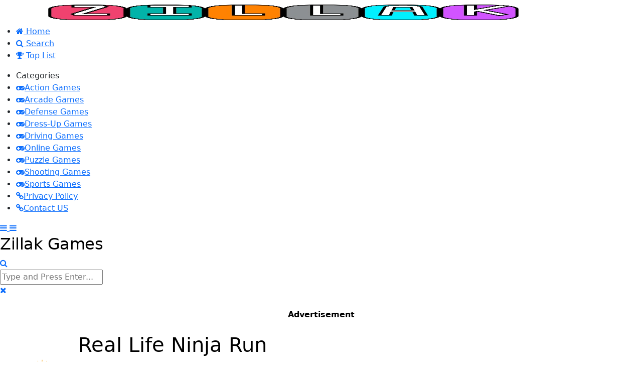

--- FILE ---
content_type: text/html; charset=UTF-8
request_url: https://zillakgames.com/game/real-life-ninja-run/
body_size: 12193
content:
<!doctype html>
<!--[if IE 8 ]><html class="ie ie8" lang="en"> <![endif]-->
<!--[if (gte IE 9)|!(IE)]><html lang="en" class="no-js"> <![endif]--><html lang="en"><head><script data-no-optimize="1">var litespeed_docref=sessionStorage.getItem("litespeed_docref");litespeed_docref&&(Object.defineProperty(document,"referrer",{get:function(){return litespeed_docref}}),sessionStorage.removeItem("litespeed_docref"));</script> <title>Real Life Ninja Run Game - Play Online Zillak Games</title><link rel="pingback" href="https://zillakgames.com/xmlrpc.php"><meta name="description" content="Real Life Ninja Run Game, Are you ready for the best ninja game. Join this excitement." /><meta name="robots" content="max-image-preview:large" /><meta name="author" content="admin"/><link rel="canonical" href="https://zillakgames.com/game/real-life-ninja-run/" /><meta name="generator" content="All in One SEO (AIOSEO) 4.9.3" /><meta property="og:locale" content="en_US" /><meta property="og:site_name" content="Play Online Games - Zillak Games - Play Online Zillak Games" /><meta property="og:type" content="article" /><meta property="og:title" content="Real Life Ninja Run Game - Play Online Zillak Games" /><meta property="og:description" content="Real Life Ninja Run Game, Are you ready for the best ninja game. Join this excitement." /><meta property="og:url" content="https://zillakgames.com/game/real-life-ninja-run/" /><meta property="article:published_time" content="2021-05-03T20:55:02+00:00" /><meta property="article:modified_time" content="2021-05-03T20:55:03+00:00" /><meta name="twitter:card" content="summary" /><meta name="twitter:site" content="@zillakgames" /><meta name="twitter:title" content="Real Life Ninja Run Game - Play Online Zillak Games" /><meta name="twitter:description" content="Real Life Ninja Run Game, Are you ready for the best ninja game. Join this excitement." /><meta name="twitter:creator" content="@zillakgames" /> <script type="application/ld+json" class="aioseo-schema">{"@context":"https:\/\/schema.org","@graph":[{"@type":"BlogPosting","@id":"https:\/\/zillakgames.com\/game\/real-life-ninja-run\/#blogposting","name":"Real Life Ninja Run Game - Play Online Zillak Games","headline":"Real Life Ninja Run","author":{"@id":"https:\/\/zillakgames.com\/game\/author\/admin\/#author"},"publisher":{"@id":"https:\/\/zillakgames.com\/#person"},"image":{"@type":"ImageObject","url":"https:\/\/zillakgames.com\/wp-content\/uploads\/2021\/05\/ninja-run.jpeg","width":512,"height":512},"datePublished":"2021-05-03T23:55:02+03:00","dateModified":"2021-05-03T23:55:03+03:00","inLanguage":"en-US","mainEntityOfPage":{"@id":"https:\/\/zillakgames.com\/game\/real-life-ninja-run\/#webpage"},"isPartOf":{"@id":"https:\/\/zillakgames.com\/game\/real-life-ninja-run\/#webpage"},"articleSection":"Arcade Games"},{"@type":"BreadcrumbList","@id":"https:\/\/zillakgames.com\/game\/real-life-ninja-run\/#breadcrumblist","itemListElement":[{"@type":"ListItem","@id":"https:\/\/zillakgames.com#listItem","position":1,"name":"Home","item":"https:\/\/zillakgames.com","nextItem":{"@type":"ListItem","@id":"https:\/\/zillakgames.com\/games\/arcade-games\/#listItem","name":"Arcade Games"}},{"@type":"ListItem","@id":"https:\/\/zillakgames.com\/games\/arcade-games\/#listItem","position":2,"name":"Arcade Games","item":"https:\/\/zillakgames.com\/games\/arcade-games\/","nextItem":{"@type":"ListItem","@id":"https:\/\/zillakgames.com\/game\/real-life-ninja-run\/#listItem","name":"Real Life Ninja Run"},"previousItem":{"@type":"ListItem","@id":"https:\/\/zillakgames.com#listItem","name":"Home"}},{"@type":"ListItem","@id":"https:\/\/zillakgames.com\/game\/real-life-ninja-run\/#listItem","position":3,"name":"Real Life Ninja Run","previousItem":{"@type":"ListItem","@id":"https:\/\/zillakgames.com\/games\/arcade-games\/#listItem","name":"Arcade Games"}}]},{"@type":"Person","@id":"https:\/\/zillakgames.com\/#person","name":"admin","image":{"@type":"ImageObject","@id":"https:\/\/zillakgames.com\/game\/real-life-ninja-run\/#personImage","url":"https:\/\/zillakgames.com\/wp-content\/litespeed\/avatar\/39aff30ec6ebb84ba5b296d5547025ac.jpg?ver=1768728840","width":96,"height":96,"caption":"admin"}},{"@type":"Person","@id":"https:\/\/zillakgames.com\/game\/author\/admin\/#author","url":"https:\/\/zillakgames.com\/game\/author\/admin\/","name":"admin","image":{"@type":"ImageObject","@id":"https:\/\/zillakgames.com\/game\/real-life-ninja-run\/#authorImage","url":"https:\/\/zillakgames.com\/wp-content\/litespeed\/avatar\/39aff30ec6ebb84ba5b296d5547025ac.jpg?ver=1768728840","width":96,"height":96,"caption":"admin"}},{"@type":"WebPage","@id":"https:\/\/zillakgames.com\/game\/real-life-ninja-run\/#webpage","url":"https:\/\/zillakgames.com\/game\/real-life-ninja-run\/","name":"Real Life Ninja Run Game - Play Online Zillak Games","description":"Real Life Ninja Run Game, Are you ready for the best ninja game. Join this excitement.","inLanguage":"en-US","isPartOf":{"@id":"https:\/\/zillakgames.com\/#website"},"breadcrumb":{"@id":"https:\/\/zillakgames.com\/game\/real-life-ninja-run\/#breadcrumblist"},"author":{"@id":"https:\/\/zillakgames.com\/game\/author\/admin\/#author"},"creator":{"@id":"https:\/\/zillakgames.com\/game\/author\/admin\/#author"},"image":{"@type":"ImageObject","url":"https:\/\/zillakgames.com\/wp-content\/uploads\/2021\/05\/ninja-run.jpeg","@id":"https:\/\/zillakgames.com\/game\/real-life-ninja-run\/#mainImage","width":512,"height":512},"primaryImageOfPage":{"@id":"https:\/\/zillakgames.com\/game\/real-life-ninja-run\/#mainImage"},"datePublished":"2021-05-03T23:55:02+03:00","dateModified":"2021-05-03T23:55:03+03:00"},{"@type":"WebSite","@id":"https:\/\/zillakgames.com\/#website","url":"https:\/\/zillakgames.com\/","name":"Play Online Games - Zillak Games","description":"Play Online Zillak Games","inLanguage":"en-US","publisher":{"@id":"https:\/\/zillakgames.com\/#person"}}]}</script> <link rel="alternate" type="application/rss+xml" title="Play Online Games - Zillak Games &raquo; Real Life Ninja Run Comments Feed" href="https://zillakgames.com/game/real-life-ninja-run/feed/" /><link rel="alternate" title="oEmbed (JSON)" type="application/json+oembed" href="https://zillakgames.com/wp-json/oembed/1.0/embed?url=https%3A%2F%2Fzillakgames.com%2Fgame%2Freal-life-ninja-run%2F" /><link rel="alternate" title="oEmbed (XML)" type="text/xml+oembed" href="https://zillakgames.com/wp-json/oembed/1.0/embed?url=https%3A%2F%2Fzillakgames.com%2Fgame%2Freal-life-ninja-run%2F&#038;format=xml" /><style id='wp-img-auto-sizes-contain-inline-css' type='text/css'>img:is([sizes=auto i],[sizes^="auto," i]){contain-intrinsic-size:3000px 1500px}
/*# sourceURL=wp-img-auto-sizes-contain-inline-css */</style><style>1{content-visibility:auto;contain-intrinsic-size:1px 1000px;}</style><link data-optimized="2" rel="stylesheet" href="https://zillakgames.com/wp-content/litespeed/css/7ac80a3361c38c9c7e0df509b70955f4.css?ver=c9fb2" /><style id='global-styles-inline-css' type='text/css'>:root{--wp--preset--aspect-ratio--square: 1;--wp--preset--aspect-ratio--4-3: 4/3;--wp--preset--aspect-ratio--3-4: 3/4;--wp--preset--aspect-ratio--3-2: 3/2;--wp--preset--aspect-ratio--2-3: 2/3;--wp--preset--aspect-ratio--16-9: 16/9;--wp--preset--aspect-ratio--9-16: 9/16;--wp--preset--color--black: #000000;--wp--preset--color--cyan-bluish-gray: #abb8c3;--wp--preset--color--white: #ffffff;--wp--preset--color--pale-pink: #f78da7;--wp--preset--color--vivid-red: #cf2e2e;--wp--preset--color--luminous-vivid-orange: #ff6900;--wp--preset--color--luminous-vivid-amber: #fcb900;--wp--preset--color--light-green-cyan: #7bdcb5;--wp--preset--color--vivid-green-cyan: #00d084;--wp--preset--color--pale-cyan-blue: #8ed1fc;--wp--preset--color--vivid-cyan-blue: #0693e3;--wp--preset--color--vivid-purple: #9b51e0;--wp--preset--gradient--vivid-cyan-blue-to-vivid-purple: linear-gradient(135deg,rgb(6,147,227) 0%,rgb(155,81,224) 100%);--wp--preset--gradient--light-green-cyan-to-vivid-green-cyan: linear-gradient(135deg,rgb(122,220,180) 0%,rgb(0,208,130) 100%);--wp--preset--gradient--luminous-vivid-amber-to-luminous-vivid-orange: linear-gradient(135deg,rgb(252,185,0) 0%,rgb(255,105,0) 100%);--wp--preset--gradient--luminous-vivid-orange-to-vivid-red: linear-gradient(135deg,rgb(255,105,0) 0%,rgb(207,46,46) 100%);--wp--preset--gradient--very-light-gray-to-cyan-bluish-gray: linear-gradient(135deg,rgb(238,238,238) 0%,rgb(169,184,195) 100%);--wp--preset--gradient--cool-to-warm-spectrum: linear-gradient(135deg,rgb(74,234,220) 0%,rgb(151,120,209) 20%,rgb(207,42,186) 40%,rgb(238,44,130) 60%,rgb(251,105,98) 80%,rgb(254,248,76) 100%);--wp--preset--gradient--blush-light-purple: linear-gradient(135deg,rgb(255,206,236) 0%,rgb(152,150,240) 100%);--wp--preset--gradient--blush-bordeaux: linear-gradient(135deg,rgb(254,205,165) 0%,rgb(254,45,45) 50%,rgb(107,0,62) 100%);--wp--preset--gradient--luminous-dusk: linear-gradient(135deg,rgb(255,203,112) 0%,rgb(199,81,192) 50%,rgb(65,88,208) 100%);--wp--preset--gradient--pale-ocean: linear-gradient(135deg,rgb(255,245,203) 0%,rgb(182,227,212) 50%,rgb(51,167,181) 100%);--wp--preset--gradient--electric-grass: linear-gradient(135deg,rgb(202,248,128) 0%,rgb(113,206,126) 100%);--wp--preset--gradient--midnight: linear-gradient(135deg,rgb(2,3,129) 0%,rgb(40,116,252) 100%);--wp--preset--font-size--small: 13px;--wp--preset--font-size--medium: 20px;--wp--preset--font-size--large: 36px;--wp--preset--font-size--x-large: 42px;--wp--preset--spacing--20: 0.44rem;--wp--preset--spacing--30: 0.67rem;--wp--preset--spacing--40: 1rem;--wp--preset--spacing--50: 1.5rem;--wp--preset--spacing--60: 2.25rem;--wp--preset--spacing--70: 3.38rem;--wp--preset--spacing--80: 5.06rem;--wp--preset--shadow--natural: 6px 6px 9px rgba(0, 0, 0, 0.2);--wp--preset--shadow--deep: 12px 12px 50px rgba(0, 0, 0, 0.4);--wp--preset--shadow--sharp: 6px 6px 0px rgba(0, 0, 0, 0.2);--wp--preset--shadow--outlined: 6px 6px 0px -3px rgb(255, 255, 255), 6px 6px rgb(0, 0, 0);--wp--preset--shadow--crisp: 6px 6px 0px rgb(0, 0, 0);}:where(.is-layout-flex){gap: 0.5em;}:where(.is-layout-grid){gap: 0.5em;}body .is-layout-flex{display: flex;}.is-layout-flex{flex-wrap: wrap;align-items: center;}.is-layout-flex > :is(*, div){margin: 0;}body .is-layout-grid{display: grid;}.is-layout-grid > :is(*, div){margin: 0;}:where(.wp-block-columns.is-layout-flex){gap: 2em;}:where(.wp-block-columns.is-layout-grid){gap: 2em;}:where(.wp-block-post-template.is-layout-flex){gap: 1.25em;}:where(.wp-block-post-template.is-layout-grid){gap: 1.25em;}.has-black-color{color: var(--wp--preset--color--black) !important;}.has-cyan-bluish-gray-color{color: var(--wp--preset--color--cyan-bluish-gray) !important;}.has-white-color{color: var(--wp--preset--color--white) !important;}.has-pale-pink-color{color: var(--wp--preset--color--pale-pink) !important;}.has-vivid-red-color{color: var(--wp--preset--color--vivid-red) !important;}.has-luminous-vivid-orange-color{color: var(--wp--preset--color--luminous-vivid-orange) !important;}.has-luminous-vivid-amber-color{color: var(--wp--preset--color--luminous-vivid-amber) !important;}.has-light-green-cyan-color{color: var(--wp--preset--color--light-green-cyan) !important;}.has-vivid-green-cyan-color{color: var(--wp--preset--color--vivid-green-cyan) !important;}.has-pale-cyan-blue-color{color: var(--wp--preset--color--pale-cyan-blue) !important;}.has-vivid-cyan-blue-color{color: var(--wp--preset--color--vivid-cyan-blue) !important;}.has-vivid-purple-color{color: var(--wp--preset--color--vivid-purple) !important;}.has-black-background-color{background-color: var(--wp--preset--color--black) !important;}.has-cyan-bluish-gray-background-color{background-color: var(--wp--preset--color--cyan-bluish-gray) !important;}.has-white-background-color{background-color: var(--wp--preset--color--white) !important;}.has-pale-pink-background-color{background-color: var(--wp--preset--color--pale-pink) !important;}.has-vivid-red-background-color{background-color: var(--wp--preset--color--vivid-red) !important;}.has-luminous-vivid-orange-background-color{background-color: var(--wp--preset--color--luminous-vivid-orange) !important;}.has-luminous-vivid-amber-background-color{background-color: var(--wp--preset--color--luminous-vivid-amber) !important;}.has-light-green-cyan-background-color{background-color: var(--wp--preset--color--light-green-cyan) !important;}.has-vivid-green-cyan-background-color{background-color: var(--wp--preset--color--vivid-green-cyan) !important;}.has-pale-cyan-blue-background-color{background-color: var(--wp--preset--color--pale-cyan-blue) !important;}.has-vivid-cyan-blue-background-color{background-color: var(--wp--preset--color--vivid-cyan-blue) !important;}.has-vivid-purple-background-color{background-color: var(--wp--preset--color--vivid-purple) !important;}.has-black-border-color{border-color: var(--wp--preset--color--black) !important;}.has-cyan-bluish-gray-border-color{border-color: var(--wp--preset--color--cyan-bluish-gray) !important;}.has-white-border-color{border-color: var(--wp--preset--color--white) !important;}.has-pale-pink-border-color{border-color: var(--wp--preset--color--pale-pink) !important;}.has-vivid-red-border-color{border-color: var(--wp--preset--color--vivid-red) !important;}.has-luminous-vivid-orange-border-color{border-color: var(--wp--preset--color--luminous-vivid-orange) !important;}.has-luminous-vivid-amber-border-color{border-color: var(--wp--preset--color--luminous-vivid-amber) !important;}.has-light-green-cyan-border-color{border-color: var(--wp--preset--color--light-green-cyan) !important;}.has-vivid-green-cyan-border-color{border-color: var(--wp--preset--color--vivid-green-cyan) !important;}.has-pale-cyan-blue-border-color{border-color: var(--wp--preset--color--pale-cyan-blue) !important;}.has-vivid-cyan-blue-border-color{border-color: var(--wp--preset--color--vivid-cyan-blue) !important;}.has-vivid-purple-border-color{border-color: var(--wp--preset--color--vivid-purple) !important;}.has-vivid-cyan-blue-to-vivid-purple-gradient-background{background: var(--wp--preset--gradient--vivid-cyan-blue-to-vivid-purple) !important;}.has-light-green-cyan-to-vivid-green-cyan-gradient-background{background: var(--wp--preset--gradient--light-green-cyan-to-vivid-green-cyan) !important;}.has-luminous-vivid-amber-to-luminous-vivid-orange-gradient-background{background: var(--wp--preset--gradient--luminous-vivid-amber-to-luminous-vivid-orange) !important;}.has-luminous-vivid-orange-to-vivid-red-gradient-background{background: var(--wp--preset--gradient--luminous-vivid-orange-to-vivid-red) !important;}.has-very-light-gray-to-cyan-bluish-gray-gradient-background{background: var(--wp--preset--gradient--very-light-gray-to-cyan-bluish-gray) !important;}.has-cool-to-warm-spectrum-gradient-background{background: var(--wp--preset--gradient--cool-to-warm-spectrum) !important;}.has-blush-light-purple-gradient-background{background: var(--wp--preset--gradient--blush-light-purple) !important;}.has-blush-bordeaux-gradient-background{background: var(--wp--preset--gradient--blush-bordeaux) !important;}.has-luminous-dusk-gradient-background{background: var(--wp--preset--gradient--luminous-dusk) !important;}.has-pale-ocean-gradient-background{background: var(--wp--preset--gradient--pale-ocean) !important;}.has-electric-grass-gradient-background{background: var(--wp--preset--gradient--electric-grass) !important;}.has-midnight-gradient-background{background: var(--wp--preset--gradient--midnight) !important;}.has-small-font-size{font-size: var(--wp--preset--font-size--small) !important;}.has-medium-font-size{font-size: var(--wp--preset--font-size--medium) !important;}.has-large-font-size{font-size: var(--wp--preset--font-size--large) !important;}.has-x-large-font-size{font-size: var(--wp--preset--font-size--x-large) !important;}
/*# sourceURL=global-styles-inline-css */</style><style id='classic-theme-styles-inline-css' type='text/css'>/*! This file is auto-generated */
.wp-block-button__link{color:#fff;background-color:#32373c;border-radius:9999px;box-shadow:none;text-decoration:none;padding:calc(.667em + 2px) calc(1.333em + 2px);font-size:1.125em}.wp-block-file__button{background:#32373c;color:#fff;text-decoration:none}
/*# sourceURL=/wp-includes/css/classic-themes.min.css */</style> <script type="litespeed/javascript" data-src="https://zillakgames.com/wp-includes/js/jquery/jquery.min.js" id="jquery-core-js"></script> <link rel="https://api.w.org/" href="https://zillakgames.com/wp-json/" /><link rel="alternate" title="JSON" type="application/json" href="https://zillakgames.com/wp-json/wp/v2/posts/1093" /><link rel="EditURI" type="application/rsd+xml" title="RSD" href="https://zillakgames.com/xmlrpc.php?rsd" /><link rel='shortlink' href='https://zillakgames.com/?p=1093' /><style type="text/css">.recentcomments a{display:inline !important;padding:0 !important;margin:0 !important;}</style><meta http-equiv="Content-Type" content="text/html; charset=utf-8"/><meta name="viewport" content="width=device-width, initial-scale=1, maximum-scale=1"><link rel="shortcut icon" href="https://zillakgames.com/wp-content/themes/appscope/favicon.ico">
<!--[if IE 8]><script src="http://html5shiv.googlecode.com/svn/trunk/html5.js"></script><![endif]-->
<!--[if lt IE 9]><script src="http://html5shiv.googlecode.com/svn/trunk/html5.js"></script><![endif]-->
 <script type="litespeed/javascript" data-src="https://www.googletagmanager.com/gtag/js?id=G-JMNGY9TH0X"></script> <script type="litespeed/javascript">window.dataLayer=window.dataLayer||[];function gtag(){dataLayer.push(arguments)}
gtag('js',new Date());gtag('config','G-JMNGY9TH0X')</script> <script type="litespeed/javascript" data-src="https://pagead2.googlesyndication.com/pagead/js/adsbygoogle.js?client=ca-pub-5314144605505113"
     crossorigin="anonymous"></script> </head><body><div class="main-wrapper"><div class="sidebar" id="sidebar"><div class="sidebar-inner slimscroll"><div class="inside-header">
<a class="logo" href="https://zillakgames.com">
<img data-lazyloaded="1" src="[data-uri]" width="1130" height="51" class="logo-image" data-src="https://zillakgames.com/wp-content/themes/appscope/img/logo.png" alt="Arcade Games">
</a></div><div id="sidebar-menu" class="sidebar-menu"><ul><li class="active">
<a href="https://zillakgames.com"><i class="fa fa-home"></i> <span>Home</span></a></li><li>
<a href="https://zillakgames.com/search"><i class="fa fa-search"></i> <span>Search</span></a></li><li>
<a href="https://zillakgames.com/top-game"><i class="fa fa-trophy"></i> <span>Top List</span></a></li></ul><ul class="category-checker"><li class="menu-title">
<span>Categories</span></li><li> <a href="https://zillakgames.com/games/action-games/"><i class="fa fa-gamepad"></i><span>Action Games</span></a></li><li> <a href="https://zillakgames.com/games/arcade-games/"><i class="fa fa-gamepad"></i><span>Arcade Games</span></a></li><li> <a href="https://zillakgames.com/games/defense-games/"><i class="fa fa-gamepad"></i><span>Defense Games</span></a></li><li> <a href="https://zillakgames.com/games/dress-up-games/"><i class="fa fa-gamepad"></i><span>Dress-Up Games</span></a></li><li> <a href="https://zillakgames.com/games/driving-games/"><i class="fa fa-gamepad"></i><span>Driving Games</span></a></li><li> <a href="https://zillakgames.com/games/online-games/"><i class="fa fa-gamepad"></i><span>Online Games</span></a></li><li> <a href="https://zillakgames.com/games/puzzle-games/"><i class="fa fa-gamepad"></i><span>Puzzle Games</span></a></li><li> <a href="https://zillakgames.com/games/shooting-games/"><i class="fa fa-gamepad"></i><span>Shooting Games</span></a></li><li> <a href="https://zillakgames.com/games/sports-games/"><i class="fa fa-gamepad"></i><span>Sports Games</span></a></li><li> <a href="https://zillakgames.com/privacy-policy/"><i class="fa fa-link"></i><span>Privacy Policy</span></a><li> <a href="https://zillakgames.com/contact-us/"><i class="fa fa-link"></i><span>Contact US</span></a></ul></div></div></div><div class="page-wrapper"><div class="header">
<a href="javascript:void(0);" id="toggle_btn">
<i class="fa fa-bars"></i>
</a>
<a class="mobile_btn" id="mobile_btn">
<i class="fa fa-bars"></i>
</a><h1 id="topbar-title" style="color:black;font-size:32px;font-weight:500;letter-spacing:-0.5px;">Zillak Games</h1>
<a id="top-nav-search-btn" class="topbar-search"  href="https://zillakgames.com/search"><i class="fa fa-search"></i></a><div id="top-nav-search-form" class="clearfix"><form autocomplete="off" role="search" id="searchform" method="get" class="searchform" action="https://zillakgames.com">
<input type="text" name="s" value="" placeholder="Type and Press Enter..." autocomplete="off" /></form>
<a href="#" id="close-search-btn"><i class="fa fa-times"></i></a></div></div></br><center><b style="color:black;">Advertisement</b><div style="width:100%;"> <script type="litespeed/javascript" data-src="https://pagead2.googlesyndication.com/pagead/js/adsbygoogle.js?client=ca-pub-5314144605505113"
     crossorigin="anonymous"></script> 
<ins class="adsbygoogle"
style="display:block"
data-ad-client="ca-pub-5314144605505113"
data-ad-slot="9966418222"
data-ad-format="auto"
data-full-width-responsive="true"></ins> <script type="litespeed/javascript">(adsbygoogle=window.adsbygoogle||[]).push({})</script> </div></center></br><section class="pb-10 pt-10"><div class="container-fluid ezpadding"><div class="gameheader mb-3" id="myDiv"><div class="row"><div class="col-md-12"><div class="d-flex"><div class="game-det-img">
<img class="game-icon-in lazy" data-src="https://zillakgames.com/wp-content/uploads/2021/05/ninja-run-180x180.jpeg" alt="Real Life Ninja Run" src="https://zillakgames.com/wp-content/themes/appscope/img/spinner.svg"></div><div class="game-det"><h1 class="game-title" style="color:black;">Real Life Ninja Run</h1><div class="pb-1 pt-1"><div class="mariachitop breadcrumber"><div class="row"><div class="col-md-12">
<span property="itemListElement" typeof="ListItem"><a property="item" typeof="WebPage" title="Go to Play Online Games - Zillak Games." href="https://zillakgames.com" class="home" ><span property="name">Play Online Games - Zillak Games</span></a><meta property="position" content="1"></span> &gt; <span property="itemListElement" typeof="ListItem"><a property="item" typeof="WebPage" title="Go to New Games." href="https://zillakgames.com/new-games/" class="post-root post post-post" ><span property="name">New Games</span></a><meta property="position" content="2"></span> &gt; <span property="itemListElement" typeof="ListItem"><a property="item" typeof="WebPage" title="Go to the Arcade Games Category archives." href="https://zillakgames.com/games/arcade-games/" class="taxonomy category" ><span property="name">Arcade Games</span></a><meta property="position" content="3"></span> &gt; <span property="itemListElement" typeof="ListItem"><span property="name" class="post post-post current-item">Real Life Ninja Run</span><meta property="url" content="https://zillakgames.com/game/real-life-ninja-run/"><meta property="position" content="4"></span></div></div></div></div>
<a href="https://zillakgames.com/game/real-life-ninja-run/?play" id="app-link" class="btn btn-primary btn-sm eks-btn btn-rounded"><i class="fa fa-external-link"></i> Play Game</a></div></div></div></div></div><div class="row"><div class="col-md-12"><p>Are you ready for the best ninja game. Join this excitement.</p>
</br><center><b style="color:black;">Advertisement</b><div style="width:100%;"> <script type="litespeed/javascript" data-src="https://pagead2.googlesyndication.com/pagead/js/adsbygoogle.js?client=ca-pub-5314144605505113"
     crossorigin="anonymous"></script> 
<ins class="adsbygoogle"
style="display:block"
data-ad-client="ca-pub-5314144605505113"
data-ad-slot="9966418222"
data-ad-format="auto"
data-full-width-responsive="true"></ins> <script type="litespeed/javascript">(adsbygoogle=window.adsbygoogle||[]).push({})</script> </div></center></br><div class="row"><div class="col-md-12"><div class="newbox owl-carousel owl-theme"><div class="item"><div class="logo-grid-box">
<a href="https://zillakgames.com/game/slither-angry-birds/" title="Slither Angr.."><div class="logo-box-image">
<img class="img-fluid w-100 lazy" data-src="https://zillakgames.com/wp-content/uploads/2021/05/128-292.png" alt="Slither Angr.." src="https://zillakgames.com/wp-content/themes/appscope/img/spinner.svg"></div><div class="logo-box-content">
<span class="apptitle">Slither Angr..</span>
<span class="appcategory">Arcade Games</span></div>
</a></div></div><div class="item"><div class="logo-grid-box">
<a href="https://zillakgames.com/game/tetris-3d/" title="Tetris 3D.."><div class="logo-box-image">
<img class="img-fluid w-100 lazy" data-src="https://zillakgames.com/wp-content/uploads/thumbs/custom/I/icon-128-1.png" alt="Tetris 3D.." src="https://zillakgames.com/wp-content/themes/appscope/img/spinner.svg"></div><div class="logo-box-content">
<span class="apptitle">Tetris 3D..</span>
<span class="appcategory">Arcade Games</span></div>
</a></div></div><div class="item"><div class="logo-grid-box">
<a href="https://zillakgames.com/game/pistols-and-bottles/" title="Pistols And .."><div class="logo-box-image">
<img class="img-fluid w-100 lazy" data-src="https://zillakgames.com/wp-content/uploads/2021/05/128-91.png" alt="Pistols And .." src="https://zillakgames.com/wp-content/themes/appscope/img/spinner.svg"></div><div class="logo-box-content">
<span class="apptitle">Pistols And ..</span>
<span class="appcategory">Arcade Games</span></div>
</a></div></div><div class="item"><div class="logo-grid-box">
<a href="https://zillakgames.com/game/presidential-golf/" title="Presidential.."><div class="logo-box-image">
<img class="img-fluid w-100 lazy" data-src="https://zillakgames.com/wp-content/uploads/2021/05/128-162.png" alt="Presidential.." src="https://zillakgames.com/wp-content/themes/appscope/img/spinner.svg"></div><div class="logo-box-content">
<span class="apptitle">Presidential..</span>
<span class="appcategory">Sports Games</span></div>
</a></div></div><div class="item"><div class="logo-grid-box">
<a href="https://zillakgames.com/game/captain-snowball/" title="Captain Snow.."><div class="logo-box-image">
<img class="img-fluid w-100 lazy" data-src="https://zillakgames.com/wp-content/uploads/2021/05/128-180.png" alt="Captain Snow.." src="https://zillakgames.com/wp-content/themes/appscope/img/spinner.svg"></div><div class="logo-box-content">
<span class="apptitle">Captain Snow..</span>
<span class="appcategory">Arcade Games</span></div>
</a></div></div><div class="item"><div class="logo-grid-box">
<a href="https://zillakgames.com/game/zombify-me/" title="Zombify Me.."><div class="logo-box-image">
<img class="img-fluid w-100 lazy" data-src="https://zillakgames.com/wp-content/uploads/2021/02/Zombify_me.jpg" alt="Zombify Me.." src="https://zillakgames.com/wp-content/themes/appscope/img/spinner.svg"></div><div class="logo-box-content">
<span class="apptitle">Zombify Me..</span>
<span class="appcategory">Action Games</span></div>
</a></div></div><div class="item"><div class="logo-grid-box">
<a href="https://zillakgames.com/game/virus-crasher/" title="Virus Crashe.."><div class="logo-box-image">
<img class="img-fluid w-100 lazy" data-src="https://zillakgames.com/wp-content/uploads/thumbs/custom/V/Virus-Crasher-icon.png" alt="Virus Crashe.." src="https://zillakgames.com/wp-content/themes/appscope/img/spinner.svg"></div><div class="logo-box-content">
<span class="apptitle">Virus Crashe..</span>
<span class="appcategory">Arcade Games</span></div>
</a></div></div><div class="item"><div class="logo-grid-box">
<a href="https://zillakgames.com/game/bob-the-robber/" title="Bob The Robb.."><div class="logo-box-image">
<img class="img-fluid w-100 lazy" data-src="https://zillakgames.com/wp-content/uploads/2021/06/128-3.png" alt="Bob The Robb.." src="https://zillakgames.com/wp-content/themes/appscope/img/spinner.svg"></div><div class="logo-box-content">
<span class="apptitle">Bob The Robb..</span>
<span class="appcategory">Action Games</span></div>
</a></div></div><div class="item"><div class="logo-grid-box">
<a href="https://zillakgames.com/game/color-path/" title="Color Path.."><div class="logo-box-image">
<img class="img-fluid w-100 lazy" data-src="https://zillakgames.com/wp-content/uploads/2021/05/color-path-180x180.jpeg" alt="Color Path.." src="https://zillakgames.com/wp-content/themes/appscope/img/spinner.svg"></div><div class="logo-box-content">
<span class="apptitle">Color Path..</span>
<span class="appcategory">Arcade Games</span></div>
</a></div></div></div></div></div></br><center><b style="color:black;">Advertisement</b><div style="width:100%;"> <script type="litespeed/javascript" data-src="https://pagead2.googlesyndication.com/pagead/js/adsbygoogle.js?client=ca-pub-5314144605505113"
     crossorigin="anonymous"></script> 
<ins class="adsbygoogle"
style="display:block"
data-ad-client="ca-pub-5314144605505113"
data-ad-slot="9966418222"
data-ad-format="auto"
data-full-width-responsive="true"></ins> <script type="litespeed/javascript">(adsbygoogle=window.adsbygoogle||[]).push({})</script> </div></center></br></div></div></div></section>
<br><section class="copyright"><div class="container-fluid ezpadding"><div class="row"><div class="col-md-6"><p>© Copyright 2021 - All rights reserved</p></div><div class="col-md-6"><ul class="foternavi pull-right"><li><a href="https://zillakgames.com/privacy-policy"><i class="fa fa-link"></i> Privacy Policy</a></li><li><a href="https://zillakgames.com/term-of-use/"><i class="fa fa-link"></i> Term Of Use</a></li><li><a href="https://zillakgames.com/contact-us/"><i class="fa fa-envelope"></i> Contact</a></li></ul></div></div></div></section></div></div><div class="footer-navigator"><div class="d-flex align-items-center justify-content-between"><div class="flex-fill post-opteron-sh" style="background-color:#03a9f4;">
<a href="https://zillakgames.com" class="d-flex justify-content-center"><div class="netrecade" style="color:white;"><i class="fa fa-home"></i> Home</div>
</a></div><div class="flex-fill post-opteron-sh" style="background-color:#03a9f4;">
<a href="https://zillakgames.com/search" class="d-flex justify-content-center"><div class="netrecade" style="color:white;"><i class="fa fa-3x fa-search"></i> Search</div></a></div><div class="flex-fill post-opteron-sh" style="background-color:#03a9f4;">
<a href="https://zillakgames.com/top-game" class="d-flex justify-content-center"><div class="netrecade" style="color:white;"><i class="fa fa-trophy"></i> Top List</div></a></div><div class="flex-fill post-opteron-sh" style="background-color:#03a9f4;">
<a href="https://zillakgames.com/contact-us" class="d-flex justify-content-center"><div class="netrecade" style="color:white;"><i class="fa fa-home"></i> Contact</div></a></div></div></div> <script type="speculationrules">{"prefetch":[{"source":"document","where":{"and":[{"href_matches":"/*"},{"not":{"href_matches":["/wp-*.php","/wp-admin/*","/wp-content/uploads/*","/wp-content/*","/wp-content/plugins/*","/wp-content/themes/appscope/*","/*\\?(.+)"]}},{"not":{"selector_matches":"a[rel~=\"nofollow\"]"}},{"not":{"selector_matches":".no-prefetch, .no-prefetch a"}}]},"eagerness":"conservative"}]}</script> <script id="wp-i18n-js-after" type="litespeed/javascript">wp.i18n.setLocaleData({'text direction\u0004ltr':['ltr']})</script> <script id="contact-form-7-js-before" type="litespeed/javascript">var wpcf7={"api":{"root":"https:\/\/zillakgames.com\/wp-json\/","namespace":"contact-form-7\/v1"},"cached":1}</script> <script data-no-optimize="1">window.lazyLoadOptions=Object.assign({},{threshold:300},window.lazyLoadOptions||{});!function(t,e){"object"==typeof exports&&"undefined"!=typeof module?module.exports=e():"function"==typeof define&&define.amd?define(e):(t="undefined"!=typeof globalThis?globalThis:t||self).LazyLoad=e()}(this,function(){"use strict";function e(){return(e=Object.assign||function(t){for(var e=1;e<arguments.length;e++){var n,a=arguments[e];for(n in a)Object.prototype.hasOwnProperty.call(a,n)&&(t[n]=a[n])}return t}).apply(this,arguments)}function o(t){return e({},at,t)}function l(t,e){return t.getAttribute(gt+e)}function c(t){return l(t,vt)}function s(t,e){return function(t,e,n){e=gt+e;null!==n?t.setAttribute(e,n):t.removeAttribute(e)}(t,vt,e)}function i(t){return s(t,null),0}function r(t){return null===c(t)}function u(t){return c(t)===_t}function d(t,e,n,a){t&&(void 0===a?void 0===n?t(e):t(e,n):t(e,n,a))}function f(t,e){et?t.classList.add(e):t.className+=(t.className?" ":"")+e}function _(t,e){et?t.classList.remove(e):t.className=t.className.replace(new RegExp("(^|\\s+)"+e+"(\\s+|$)")," ").replace(/^\s+/,"").replace(/\s+$/,"")}function g(t){return t.llTempImage}function v(t,e){!e||(e=e._observer)&&e.unobserve(t)}function b(t,e){t&&(t.loadingCount+=e)}function p(t,e){t&&(t.toLoadCount=e)}function n(t){for(var e,n=[],a=0;e=t.children[a];a+=1)"SOURCE"===e.tagName&&n.push(e);return n}function h(t,e){(t=t.parentNode)&&"PICTURE"===t.tagName&&n(t).forEach(e)}function a(t,e){n(t).forEach(e)}function m(t){return!!t[lt]}function E(t){return t[lt]}function I(t){return delete t[lt]}function y(e,t){var n;m(e)||(n={},t.forEach(function(t){n[t]=e.getAttribute(t)}),e[lt]=n)}function L(a,t){var o;m(a)&&(o=E(a),t.forEach(function(t){var e,n;e=a,(t=o[n=t])?e.setAttribute(n,t):e.removeAttribute(n)}))}function k(t,e,n){f(t,e.class_loading),s(t,st),n&&(b(n,1),d(e.callback_loading,t,n))}function A(t,e,n){n&&t.setAttribute(e,n)}function O(t,e){A(t,rt,l(t,e.data_sizes)),A(t,it,l(t,e.data_srcset)),A(t,ot,l(t,e.data_src))}function w(t,e,n){var a=l(t,e.data_bg_multi),o=l(t,e.data_bg_multi_hidpi);(a=nt&&o?o:a)&&(t.style.backgroundImage=a,n=n,f(t=t,(e=e).class_applied),s(t,dt),n&&(e.unobserve_completed&&v(t,e),d(e.callback_applied,t,n)))}function x(t,e){!e||0<e.loadingCount||0<e.toLoadCount||d(t.callback_finish,e)}function M(t,e,n){t.addEventListener(e,n),t.llEvLisnrs[e]=n}function N(t){return!!t.llEvLisnrs}function z(t){if(N(t)){var e,n,a=t.llEvLisnrs;for(e in a){var o=a[e];n=e,o=o,t.removeEventListener(n,o)}delete t.llEvLisnrs}}function C(t,e,n){var a;delete t.llTempImage,b(n,-1),(a=n)&&--a.toLoadCount,_(t,e.class_loading),e.unobserve_completed&&v(t,n)}function R(i,r,c){var l=g(i)||i;N(l)||function(t,e,n){N(t)||(t.llEvLisnrs={});var a="VIDEO"===t.tagName?"loadeddata":"load";M(t,a,e),M(t,"error",n)}(l,function(t){var e,n,a,o;n=r,a=c,o=u(e=i),C(e,n,a),f(e,n.class_loaded),s(e,ut),d(n.callback_loaded,e,a),o||x(n,a),z(l)},function(t){var e,n,a,o;n=r,a=c,o=u(e=i),C(e,n,a),f(e,n.class_error),s(e,ft),d(n.callback_error,e,a),o||x(n,a),z(l)})}function T(t,e,n){var a,o,i,r,c;t.llTempImage=document.createElement("IMG"),R(t,e,n),m(c=t)||(c[lt]={backgroundImage:c.style.backgroundImage}),i=n,r=l(a=t,(o=e).data_bg),c=l(a,o.data_bg_hidpi),(r=nt&&c?c:r)&&(a.style.backgroundImage='url("'.concat(r,'")'),g(a).setAttribute(ot,r),k(a,o,i)),w(t,e,n)}function G(t,e,n){var a;R(t,e,n),a=e,e=n,(t=Et[(n=t).tagName])&&(t(n,a),k(n,a,e))}function D(t,e,n){var a;a=t,(-1<It.indexOf(a.tagName)?G:T)(t,e,n)}function S(t,e,n){var a;t.setAttribute("loading","lazy"),R(t,e,n),a=e,(e=Et[(n=t).tagName])&&e(n,a),s(t,_t)}function V(t){t.removeAttribute(ot),t.removeAttribute(it),t.removeAttribute(rt)}function j(t){h(t,function(t){L(t,mt)}),L(t,mt)}function F(t){var e;(e=yt[t.tagName])?e(t):m(e=t)&&(t=E(e),e.style.backgroundImage=t.backgroundImage)}function P(t,e){var n;F(t),n=e,r(e=t)||u(e)||(_(e,n.class_entered),_(e,n.class_exited),_(e,n.class_applied),_(e,n.class_loading),_(e,n.class_loaded),_(e,n.class_error)),i(t),I(t)}function U(t,e,n,a){var o;n.cancel_on_exit&&(c(t)!==st||"IMG"===t.tagName&&(z(t),h(o=t,function(t){V(t)}),V(o),j(t),_(t,n.class_loading),b(a,-1),i(t),d(n.callback_cancel,t,e,a)))}function $(t,e,n,a){var o,i,r=(i=t,0<=bt.indexOf(c(i)));s(t,"entered"),f(t,n.class_entered),_(t,n.class_exited),o=t,i=a,n.unobserve_entered&&v(o,i),d(n.callback_enter,t,e,a),r||D(t,n,a)}function q(t){return t.use_native&&"loading"in HTMLImageElement.prototype}function H(t,o,i){t.forEach(function(t){return(a=t).isIntersecting||0<a.intersectionRatio?$(t.target,t,o,i):(e=t.target,n=t,a=o,t=i,void(r(e)||(f(e,a.class_exited),U(e,n,a,t),d(a.callback_exit,e,n,t))));var e,n,a})}function B(e,n){var t;tt&&!q(e)&&(n._observer=new IntersectionObserver(function(t){H(t,e,n)},{root:(t=e).container===document?null:t.container,rootMargin:t.thresholds||t.threshold+"px"}))}function J(t){return Array.prototype.slice.call(t)}function K(t){return t.container.querySelectorAll(t.elements_selector)}function Q(t){return c(t)===ft}function W(t,e){return e=t||K(e),J(e).filter(r)}function X(e,t){var n;(n=K(e),J(n).filter(Q)).forEach(function(t){_(t,e.class_error),i(t)}),t.update()}function t(t,e){var n,a,t=o(t);this._settings=t,this.loadingCount=0,B(t,this),n=t,a=this,Y&&window.addEventListener("online",function(){X(n,a)}),this.update(e)}var Y="undefined"!=typeof window,Z=Y&&!("onscroll"in window)||"undefined"!=typeof navigator&&/(gle|ing|ro)bot|crawl|spider/i.test(navigator.userAgent),tt=Y&&"IntersectionObserver"in window,et=Y&&"classList"in document.createElement("p"),nt=Y&&1<window.devicePixelRatio,at={elements_selector:".lazy",container:Z||Y?document:null,threshold:300,thresholds:null,data_src:"src",data_srcset:"srcset",data_sizes:"sizes",data_bg:"bg",data_bg_hidpi:"bg-hidpi",data_bg_multi:"bg-multi",data_bg_multi_hidpi:"bg-multi-hidpi",data_poster:"poster",class_applied:"applied",class_loading:"litespeed-loading",class_loaded:"litespeed-loaded",class_error:"error",class_entered:"entered",class_exited:"exited",unobserve_completed:!0,unobserve_entered:!1,cancel_on_exit:!0,callback_enter:null,callback_exit:null,callback_applied:null,callback_loading:null,callback_loaded:null,callback_error:null,callback_finish:null,callback_cancel:null,use_native:!1},ot="src",it="srcset",rt="sizes",ct="poster",lt="llOriginalAttrs",st="loading",ut="loaded",dt="applied",ft="error",_t="native",gt="data-",vt="ll-status",bt=[st,ut,dt,ft],pt=[ot],ht=[ot,ct],mt=[ot,it,rt],Et={IMG:function(t,e){h(t,function(t){y(t,mt),O(t,e)}),y(t,mt),O(t,e)},IFRAME:function(t,e){y(t,pt),A(t,ot,l(t,e.data_src))},VIDEO:function(t,e){a(t,function(t){y(t,pt),A(t,ot,l(t,e.data_src))}),y(t,ht),A(t,ct,l(t,e.data_poster)),A(t,ot,l(t,e.data_src)),t.load()}},It=["IMG","IFRAME","VIDEO"],yt={IMG:j,IFRAME:function(t){L(t,pt)},VIDEO:function(t){a(t,function(t){L(t,pt)}),L(t,ht),t.load()}},Lt=["IMG","IFRAME","VIDEO"];return t.prototype={update:function(t){var e,n,a,o=this._settings,i=W(t,o);{if(p(this,i.length),!Z&&tt)return q(o)?(e=o,n=this,i.forEach(function(t){-1!==Lt.indexOf(t.tagName)&&S(t,e,n)}),void p(n,0)):(t=this._observer,o=i,t.disconnect(),a=t,void o.forEach(function(t){a.observe(t)}));this.loadAll(i)}},destroy:function(){this._observer&&this._observer.disconnect(),K(this._settings).forEach(function(t){I(t)}),delete this._observer,delete this._settings,delete this.loadingCount,delete this.toLoadCount},loadAll:function(t){var e=this,n=this._settings;W(t,n).forEach(function(t){v(t,e),D(t,n,e)})},restoreAll:function(){var e=this._settings;K(e).forEach(function(t){P(t,e)})}},t.load=function(t,e){e=o(e);D(t,e)},t.resetStatus=function(t){i(t)},t}),function(t,e){"use strict";function n(){e.body.classList.add("litespeed_lazyloaded")}function a(){console.log("[LiteSpeed] Start Lazy Load"),o=new LazyLoad(Object.assign({},t.lazyLoadOptions||{},{elements_selector:"[data-lazyloaded]",callback_finish:n})),i=function(){o.update()},t.MutationObserver&&new MutationObserver(i).observe(e.documentElement,{childList:!0,subtree:!0,attributes:!0})}var o,i;t.addEventListener?t.addEventListener("load",a,!1):t.attachEvent("onload",a)}(window,document);</script><script data-no-optimize="1">window.litespeed_ui_events=window.litespeed_ui_events||["mouseover","click","keydown","wheel","touchmove","touchstart"];var urlCreator=window.URL||window.webkitURL;function litespeed_load_delayed_js_force(){console.log("[LiteSpeed] Start Load JS Delayed"),litespeed_ui_events.forEach(e=>{window.removeEventListener(e,litespeed_load_delayed_js_force,{passive:!0})}),document.querySelectorAll("iframe[data-litespeed-src]").forEach(e=>{e.setAttribute("src",e.getAttribute("data-litespeed-src"))}),"loading"==document.readyState?window.addEventListener("DOMContentLoaded",litespeed_load_delayed_js):litespeed_load_delayed_js()}litespeed_ui_events.forEach(e=>{window.addEventListener(e,litespeed_load_delayed_js_force,{passive:!0})});async function litespeed_load_delayed_js(){let t=[];for(var d in document.querySelectorAll('script[type="litespeed/javascript"]').forEach(e=>{t.push(e)}),t)await new Promise(e=>litespeed_load_one(t[d],e));document.dispatchEvent(new Event("DOMContentLiteSpeedLoaded")),window.dispatchEvent(new Event("DOMContentLiteSpeedLoaded"))}function litespeed_load_one(t,e){console.log("[LiteSpeed] Load ",t);var d=document.createElement("script");d.addEventListener("load",e),d.addEventListener("error",e),t.getAttributeNames().forEach(e=>{"type"!=e&&d.setAttribute("data-src"==e?"src":e,t.getAttribute(e))});let a=!(d.type="text/javascript");!d.src&&t.textContent&&(d.src=litespeed_inline2src(t.textContent),a=!0),t.after(d),t.remove(),a&&e()}function litespeed_inline2src(t){try{var d=urlCreator.createObjectURL(new Blob([t.replace(/^(?:<!--)?(.*?)(?:-->)?$/gm,"$1")],{type:"text/javascript"}))}catch(e){d="data:text/javascript;base64,"+btoa(t.replace(/^(?:<!--)?(.*?)(?:-->)?$/gm,"$1"))}return d}</script><script data-no-optimize="1">var litespeed_vary=document.cookie.replace(/(?:(?:^|.*;\s*)_lscache_vary\s*\=\s*([^;]*).*$)|^.*$/,"");litespeed_vary||fetch("/wp-content/plugins/litespeed-cache/guest.vary.php",{method:"POST",cache:"no-cache",redirect:"follow"}).then(e=>e.json()).then(e=>{console.log(e),e.hasOwnProperty("reload")&&"yes"==e.reload&&(sessionStorage.setItem("litespeed_docref",document.referrer),window.location.reload(!0))});</script><script data-optimized="1" type="litespeed/javascript" data-src="https://zillakgames.com/wp-content/litespeed/js/f2a4c1478dc0353b3fab9dcf40e33a51.js?ver=c9fb2"></script></body></html>
<!-- Page optimized by LiteSpeed Cache @2026-01-18 13:52:45 -->

<!-- Page cached by LiteSpeed Cache 7.7 on 2026-01-18 13:52:45 -->
<!-- Guest Mode -->
<!-- QUIC.cloud UCSS in queue -->

--- FILE ---
content_type: image/svg+xml
request_url: https://zillakgames.com/wp-content/themes/appscope/img/spinner.svg
body_size: 231
content:
<svg class="lds-spinner" width="144px"  height="144px"  xmlns="http://www.w3.org/2000/svg" xmlns:xlink="http://www.w3.org/1999/xlink" viewBox="0 0 100 100" preserveAspectRatio="xMidYMid" style="background-image: none; background-position: initial initial; background-repeat: initial initial;"><g transform="rotate(0 50 50)">
  <rect x="49" y="37" rx="24.5" ry="18.5" width="2" height="10" fill="#f6a821">
    <animate attributeName="opacity" values="1;0" times="0;1" dur="1s" begin="-0.9166666666666666s" repeatCount="indefinite"></animate>
  </rect>
</g><g transform="rotate(30 50 50)">
  <rect x="49" y="37" rx="24.5" ry="18.5" width="2" height="10" fill="#f6a821">
    <animate attributeName="opacity" values="1;0" times="0;1" dur="1s" begin="-0.8333333333333334s" repeatCount="indefinite"></animate>
  </rect>
</g><g transform="rotate(60 50 50)">
  <rect x="49" y="37" rx="24.5" ry="18.5" width="2" height="10" fill="#f6a821">
    <animate attributeName="opacity" values="1;0" times="0;1" dur="1s" begin="-0.75s" repeatCount="indefinite"></animate>
  </rect>
</g><g transform="rotate(90 50 50)">
  <rect x="49" y="37" rx="24.5" ry="18.5" width="2" height="10" fill="#f6a821">
    <animate attributeName="opacity" values="1;0" times="0;1" dur="1s" begin="-0.6666666666666666s" repeatCount="indefinite"></animate>
  </rect>
</g><g transform="rotate(120 50 50)">
  <rect x="49" y="37" rx="24.5" ry="18.5" width="2" height="10" fill="#f6a821">
    <animate attributeName="opacity" values="1;0" times="0;1" dur="1s" begin="-0.5833333333333334s" repeatCount="indefinite"></animate>
  </rect>
</g><g transform="rotate(150 50 50)">
  <rect x="49" y="37" rx="24.5" ry="18.5" width="2" height="10" fill="#f6a821">
    <animate attributeName="opacity" values="1;0" times="0;1" dur="1s" begin="-0.5s" repeatCount="indefinite"></animate>
  </rect>
</g><g transform="rotate(180 50 50)">
  <rect x="49" y="37" rx="24.5" ry="18.5" width="2" height="10" fill="#f6a821">
    <animate attributeName="opacity" values="1;0" times="0;1" dur="1s" begin="-0.4166666666666667s" repeatCount="indefinite"></animate>
  </rect>
</g><g transform="rotate(210 50 50)">
  <rect x="49" y="37" rx="24.5" ry="18.5" width="2" height="10" fill="#f6a821">
    <animate attributeName="opacity" values="1;0" times="0;1" dur="1s" begin="-0.3333333333333333s" repeatCount="indefinite"></animate>
  </rect>
</g><g transform="rotate(240 50 50)">
  <rect x="49" y="37" rx="24.5" ry="18.5" width="2" height="10" fill="#f6a821">
    <animate attributeName="opacity" values="1;0" times="0;1" dur="1s" begin="-0.25s" repeatCount="indefinite"></animate>
  </rect>
</g><g transform="rotate(270 50 50)">
  <rect x="49" y="37" rx="24.5" ry="18.5" width="2" height="10" fill="#f6a821">
    <animate attributeName="opacity" values="1;0" times="0;1" dur="1s" begin="-0.16666666666666666s" repeatCount="indefinite"></animate>
  </rect>
</g><g transform="rotate(300 50 50)">
  <rect x="49" y="37" rx="24.5" ry="18.5" width="2" height="10" fill="#f6a821">
    <animate attributeName="opacity" values="1;0" times="0;1" dur="1s" begin="-0.08333333333333333s" repeatCount="indefinite"></animate>
  </rect>
</g><g transform="rotate(330 50 50)">
  <rect x="49" y="37" rx="24.5" ry="18.5" width="2" height="10" fill="#f6a821">
    <animate attributeName="opacity" values="1;0" times="0;1" dur="1s" begin="0s" repeatCount="indefinite"></animate>
  </rect>
</g></svg>